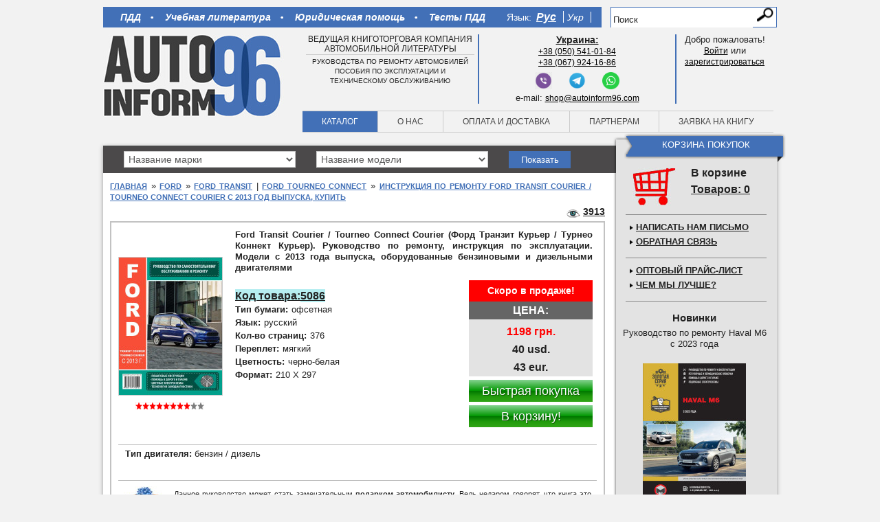

--- FILE ---
content_type: text/html; charset=utf-8
request_url: https://autoinform96.com/ford/ford-transit/kniga-po-remontu-ford-transit-courier-2013g
body_size: 14603
content:
<?xml version="1.0" encoding="UTF-8"?>
<!doctype html>
<!-- paulirish.com/2008/conditional-stylesheets-vs-css-hacks-answer-neither/ -->
<!--[if lt IE 7]> <html class="no-js ie6 oldie" lang="en"> <![endif]-->
<!--[if IE 7]>    <html class="no-js ie7 oldie" lang="en"> <![endif]-->
<!--[if IE 8]>    <html class="no-js ie8 oldie" lang="en"> <![endif]-->
<!-- Consider adding a manifest.appcache: h5bp.com/d/Offline -->
<!--[if gt IE 8]><!--> <html class="no-js" lang="en"> <!--<![endif]-->
<head>
  <meta charset="utf-8">
  <meta http-equiv="X-UA-Compatible" content="IE=edge,chrome=1">
  	<title>Инструкция по ремонту Ford Transit Courier / Tourneo Connect Courier с 2013 год выпуска, купить</title>
	<base href="https://autoinform96.com/" />
		<meta name="description" content="Книга - руководство по эксплуатации автомобиля Ford Transit Courier, Tourneo Connect Courier (Форд Транзит Курьер, Турнео Коннект Курьер) модели с 2013 года выпуска" />
			<meta name="keywords" content="Ford Transit Courier, Tourneo Connect Courier, Форд Транзит Курьер, Турнео Коннект Курьер, купить книгу, купить руководство, купить инструкцию, ремонт, обслуживание, эксплуатация, электросхемы, запчасти" />
			<link href="https://autoinform96.com/image/data/base_image/favicon.png" rel="icon" />
	
	<meta name="viewport" content="width=device-width,initial-scale=1">
  	<meta name="yandex-verification" content="87602722820db283" />
			<meta content="https://autoinform96.com/image/cache/data/cover/legolaz/kniga-po-remontu-ford-transit-courier-2013g-600x800.jpg" property="og:image" />
		<meta content="Автоинформ96 - литература по ремонту и эксплуатации автомобилей" property="og:site_name" />
	<meta content="Инструкция по ремонту Ford Transit Courier / Tourneo Connect Courier с 2013 год выпуска, купить" property="og:title" />
	<meta content="http://autoinform96.com/ford/ford-transit/kniga-po-remontu-ford-transit-courier-2013g" property="og:url" />
	<meta content="Книга - руководство по эксплуатации автомобиля Ford Transit Courier, Tourneo Connect Courier (Форд Транзит Курьер, Турнео Коннект Курьер) модели с 2013 года выпуска" property="og:description" />
	<meta content="book" property="og:type" />

	<!-- Place favicon.ico and apple-touch-icon.png in the root directory: mathiasbynens.be/notes/touch-icons -->

		<link href="https://autoinform96.com/ford/ford-transit/kniga-po-remontu-ford-transit-courier-2013g" rel="canonical" />
		<link rel="stylesheet" type="text/css" href="catalog/view/theme/default/stylesheet/stylesheet.css" />
		<link rel="stylesheet" href="catalog/view/theme/default/stylesheet/style.css?ver=33">
	<!--
  <link rel="stylesheet/less" href="catalog/view/theme/default/stylesheet/style.less">
    <script src="catalog/view/javascript/libs/less-1.1.4.js"></script>
  -->

	<!--   <script src="catalog/view/javascript/libs/jquery-1.8.2.min.js"></script> -->
	<script src="catalog/view/javascript/jquery/jquery-1.7.1.min.js"></script>
	<script defer src="catalog/view/javascript/plugins.js"></script>
	<script type="text/javascript" src="catalog/view/javascript/common.js?ver=5"></script>
	<script defer src="catalog/view/javascript/script.js"></script>
	<script type="text/javascript" src="catalog/view/javascript/jquery/colorbox/jquery.colorbox.js"></script>
	<script type="text/javascript" src="catalog/view/javascript/jquery/jquery.jcarousel.min.js"></script>
	<script type="text/javascript" src="catalog/view/javascript/jquery/ui/jquery-ui-1.8.16.custom.min.js"></script>
	<link type="text/css" href="https://code.jquery.com/ui/1.10.1/themes/base/jquery-ui.css" rel="stylesheet" />
	<link rel="stylesheet" type="text/css" href="catalog/view/theme/default/stylesheet/carousel.css" media="screen" />
	<link rel="stylesheet" type="text/css" href="catalog/view/javascript/jquery/colorbox/colorbox.css" media="screen" />

	<!-- <script defer src="catalog/view/javascript/jquery/jquery.maskedinput-1.3.min.js"></script>
     <script defer src="catalog/view/javascript/simplecheckout.js"></script>
      <script defer src="catalog/view/javascript/simpleregister.js"></script> -->

	<!-- end scripts -->
		<!--[if IE]>
	<style>
		select {
			padding-top: 2px;
		}
	</style>
	<![endif]-->

	<!-- Yandex.Metrika counter -->
	<script type="text/javascript" >
        (function(m,e,t,r,i,k,a){m[i]=m[i]||function(){(m[i].a=m[i].a||[]).push(arguments)};
                m[i].l=1*new Date();k=e.createElement(t),a=e.getElementsByTagName(t)[0],k.async=1,k.src=r,a.parentNode.insertBefore(k,a)})
        (window, document, "script", "https://cdn.jsdelivr.net/npm/yandex-metrica-watch/tag.js", "ym");

        ym(15823486, "init", {
            clickmap:true,
            trackLinks:true,
            accurateTrackBounce:true
        });
	</script>
	<noscript><div><img src="https://mc.yandex.ru/watch/15823486" style="position:absolute; left:-9999px;" alt="" /></div></noscript>
	<!-- /Yandex.Metrika counter -->

	<script>
        (function(i,s,o,g,r,a,m){i['GoogleAnalyticsObject']=r;i[r]=i[r]||function(){
        (i[r].q=i[r].q||[]).push(arguments)},i[r].l=1*new Date();a=s.createElement(o),
            m=s.getElementsByTagName(o)[0];a.async=1;a.src=g;m.parentNode.insertBefore(a,m)
        })(window,document,'script','//www.google-analytics.com/analytics.js','ga');

        ga('create', 'UA-44249439-1', 'autoinform96.com');
        ga('send', 'pageview');
	</script>

	<!-- Facebook Pixel Code
	<script>
        //!function(f,b,e,v,n,t,s)
        //      {if(f.fbq)return;n=f.fbq=function(){n.callMethod?
        //        n.callMethod.apply(n,arguments):n.queue.push(arguments)};
        //        if(!f._fbq)f._fbq=n;n.push=n;n.loaded=!0;n.version='2.0';
        //        n.queue=[];t=b.createElement(e);t.async=!0;
        //        t.src=v;s=b.getElementsByTagName(e)[0];
        //        s.parentNode.insertBefore(t,s)}(window,document,'script',
        //     'https://connect.facebook.net/en_US/fbevents.js');
        // fbq('init', '152347799534604');
        //fbq('track', 'PageView');
	</script>
	<noscript>
		<img height="1" width="1"
			 src="https://www.facebook.com/tr?id=152347799534604&ev=PageView&noscript=1"/>
	</noscript>
	End Facebook Pixel Code -->

	<!--[if lt IE 9]>
	<script src="catalog/view/javascript/html5shiv.js"></script>
	<link rel="stylesheet" type="text/css" href="catalog/view/theme/default/stylesheet/style-ie.css" media="screen" />
	<![endif]-->
	<script async src="//pagead2.googlesyndication.com/pagead/js/adsbygoogle.js"></script>
	
<!-- Yandex.RTB -->
<script>window.yaContextCb=window.yaContextCb||[]</script>
<script src="https://yandex.ru/ads/system/context.js" async></script>

	
</head>

<body>
		<!-- Facebook code start
		<div id="fb-root"></div>
		<script>(function(d, s, id) {
		  var js, fjs = d.getElementsByTagName(s)[0];
		  if (d.getElementById(id)) return;
		  js = d.createElement(s); js.id = id;
		  js.src = "//connect.facebook.net/ru_RU/all.js#xfbml=1";
		  fjs.parentNode.insertBefore(js, fjs);
		}(document, 'script', 'facebook-jssdk'));</script>
		Facebook code finish -->


	<div itemscope itemtype="https://data-vocabulary.org/Organization" style="display: none;">
	<span itemprop="name">Автоинформ96</span>
	<span itemprop="tel">+7 (495) 943-83-73</span>
	<span itemprop="tel">+38 (050) 541-01-84</span>
	<span itemprop="tel">+38 (067) 924-16-86</span>
	</div>

<!--	
<div style="position: fixed; left: 0; bottom: 5%; z-index: 99;">
<a href="/mibew/client.php?locale=ru&amp;style=silver" target="_blank" onclick="if(navigator.userAgent.toLowerCase().indexOf('opera') != -1 &amp;&amp; window.event.preventDefault) window.event.preventDefault();this.newWindow = window.open(&#039;/mibew/client.php?locale=ru&amp;style=silver&amp;url=&#039;+escape(document.location.href)+&#039;&amp;referrer=&#039;+escape(document.referrer), 'mibew', 'toolbar=0,scrollbars=0,location=0,status=1,menubar=0,width=640,height=480,resizable=1');this.newWindow.focus();this.newWindow.opener=window;return false;"><img src="/mibew/b.php?i=mblue&amp;lang=ru" border="0" width="177" height="61" alt="Онлайн-консультант"/></a>
</div>
-->


<div class="wrapper">
  <header>
  	<div class="top-line">
		  <nav class="top-nav">
			  <ul class="stat-pages" style="font-weight: bold;">
	<li>
		<a href="/pdd/">ПДД</a></li>
	<li>
		<a href="/uchebniki/">Учебная литература</a></li>
	<li>
		<a href="/yuridicheskaya_pomoshch/">Юридическая помощь</a></li>
	<li>
		<a href="/pdd/pdd-ukraine/new-testy-z-pdr">Тесты ПДД</a></li>
</ul>
			  <!--

-->
			<style>
	.active_lang{
		text-decoration: underline !important;
		font-size: larger !important;
		font-weight:800 !important;
	}
</style>
<form action="https://autoinform96.com/index.php?route=module/language" method="post" enctype="multipart/form-data">
<ul class="languages">
	<li style="color:white; font-size:14px; padding-right:7px;">Язык:</li>
		<li class="rus" onclick="$('input[name=\'language_code\']').attr('value', 'ru'); $(this).parent().parent().submit();">
	    <!--<img src="catalog/view/theme/default/img/ru.png" alt="русский">-->
	    <a class="active_lang" href="javascript:void(0)">Рус</a>
	</li>
		<li class="rus" onclick="$('input[name=\'language_code\']').attr('value', 'ua'); $(this).parent().parent().submit();">
	    <!--<img src="catalog/view/theme/default/img/ua.png" alt="русский">-->
	    <a  href="javascript:void(0)">Укр</a>
	</li>
	</ul>
<input type="hidden" name="language_code" value="" />
<input type="hidden" name="redirect" value="https://autoinform96.com/ford/ford-transit/kniga-po-remontu-ford-transit-courier-2013g" />
</form>
		  </nav>
		  <div id="search" class="top-search">
			  				    <input type="text" name="filter_name" value="Поиск" onclick="this.value = '';" onkeydown="this.style.color = '#000000';" />
			    			  <input type="submit"  class="search-butt button-search" value="">
		  </div>
  	</div>
  	<div class="header-content">
	  	<div class="logo">
		  	<a href="/" title="Автоинформ96 - литература по ремонту и эксплуатации автомобилей"><img src="catalog/view/theme/default/img/logo3.jpg" alt="Автоинформ96 - литература по ремонту и эксплуатации автомобилей"></a>
	  	</div>
	  	<div class="header-content-wrapper">
		  	<div class="head-blocks">
			  	<div class="block1">
				  	Ведущая книготорговая компания автомобильной литературы<hr /><span>руководства по ремонту автомобилей<br />пособия по эксплуатации и<br />техническому обслуживанию</span>			  	</div>
			  	<div class="block2">
				  	<ul class="right-part" style="width:100%">
	<li>
		<u><strong><span style="font-size:14px;">Украина:</span></strong></u></li>
	<li>
		<a href="tel:+380505410184">+38 (050) 541-01-84</a></li>
	<li>
		<a href="tel:+380679241686">+38 (067) 924-16-86</a></li>
</ul>
<p style="margin:5px 0px;margin-top:55px;text-align:center">
	<a href="viber://chat?number=%2B380505410184" style="display:inline-block;margin:0px 10px;"><img src="/image/data/articles/viber.png" style="width:25px;height:25px;" /></a> <a href="https://t.me/Autoinform96" style="display:inline-block;margin:0px 10px;"><img src="/image/data/articles/telegram.png" style="width:25px;height:25px;" /></a> <a href="https://api.whatsapp.com/send?phone=+380505410184" style="display:inline-block;margin:0px 10px;"><img src="/image/data/articles/whatsapp.png" style="width:25px;height:25px;" /></a></p>
<p style="margin-bottom: 0px; text-align: center;">
	e-mail: <a href="mailto:shop@autoinform96.com">shop@autoinform96.com</a></p>
			  	</div>
			  	<div class="block3">
			  						    Добро пожаловать!<br/><a href="https://autoinform96.com/index.php?route=account/login">Войти</a> или <br>  <a href="https://autoinform96.com/index.php?route=account/simpleregister">зарегистрироваться</a>				    				  	<!--
<div class="welcome-message">Добро пожаловать, Пользователь!</div>
				  	<div class="profile"><a href="#">Личный кабинет</a></div>
				  	<div class="logout"><a href="#">Выйти</a></div>
-->
			  	</div>
		  	</div>
		  	<nav class="main-nav">
			  	<ul>
				  	<li ><a href="/">Каталог</a></li>
				  	<li ><a href="/about-us">О нас</a></li>
				  	<li ><a href="/oplata-dostavka">Оплата и доставка</a></li>
				  	<li ><a href="/partners">Партнерам</a></li>
				  	<li ><a href="https://autoinform96.com/index.php?route=collector/order">Заявка на книгу</a></li>
			  	</ul>
		  	</nav>
	  	</div>
  	</div>
  </header>
<div class="cont-wrapper clearfix">
	<div role="main" class="main-content">
		<div class="cont-top">
			<form action="" method="post">
	 <select class="sel-mark">
	 	<option value="0">Название марки</option>
			<option value="77" >Abarth</option>
			<option value="78" >AC</option>
			<option value="79" >Acura</option>
			<option value="80" >Alfa Romeo</option>
			<option value="2587" >American LaFrance</option>
			<option value="81" >ARO</option>
			<option value="82" >Asia</option>
			<option value="83" >Aston Martin</option>
			<option value="84" >Astra</option>
			<option value="73" >Audi</option>
			<option value="86" >BAW</option>
			<option value="87" >Beifang Benchi</option>
			<option value="88" >Beijing</option>
			<option value="2741" >BELL</option>
			<option value="90" >Bentley</option>
			<option value="91" >BMW</option>
			<option value="92" >Brilliance</option>
			<option value="94" >Bugatti</option>
			<option value="95" >Buick</option>
			<option value="96" >BYD</option>
			<option value="97" >Cadillac</option>
			<option value="2670" >CAMC</option>
			<option value="100" >Chana</option>
			<option value="2296" >Changan</option>
			<option value="101" >ChangFeng</option>
			<option value="102" >Changhe</option>
			<option value="103" >Chery</option>
			<option value="104" >Chevrolet</option>
			<option value="105" >Chrysler</option>
			<option value="106" >Citroen</option>
			<option value="107" >Dacia</option>
			<option value="108" >Dadi</option>
			<option value="109" >Daewoo</option>
			<option value="110" >DAF</option>
			<option value="111" >Daihatsu</option>
			<option value="112" >Datsun</option>
			<option value="113" >Derways</option>
			<option value="114" >Dodge</option>
			<option value="115" >Dong Feng</option>
			<option value="117" >Eagle</option>
			<option value="2764" >Exeed</option>
			<option value="118" >FAW</option>
			<option value="119" >Ferrari</option>
			<option value="121" >Fiat</option>
			<option value="122" >Ford</option>
			<option value="123" >Foton</option>
			<option value="124" >Freightliner</option>
			<option value="125" >Geely</option>
			<option value="2708" >Geo</option>
			<option value="2739" >Ginaf</option>
			<option value="126" >GMC</option>
			<option value="128" >Great Wall</option>
			<option value="130" >Groz</option>
			<option value="132" >Hafei</option>
			<option value="133" >Haima</option>
			<option value="135" >Hania</option>
			<option value="2628" >Haval</option>
			<option value="136" >HINO</option>
			<option value="137" >Holden</option>
			<option value="138" >Honda</option>
			<option value="2726" >Hongqi</option>
			<option value="139" >HOWO</option>
			<option value="140" >Huachen</option>
			<option value="142" >Hummer</option>
			<option value="143" >Hyundai</option>
			<option value="144" >Infiniti</option>
			<option value="145" >International</option>
			<option value="146" >Intrall</option>
			<option value="150" >Iran Khodro</option>
			<option value="151" >Isuzu</option>
			<option value="152" >Iveco</option>
			<option value="153" >JAC</option>
			<option value="154" >Jaguar</option>
			<option value="2433" >JCB</option>
			<option value="155" >Jeep</option>
			<option value="156" >Kenworth</option>
			<option value="157" >Kia</option>
			<option value="2208" >LADA</option>
			<option value="158" >Lamborghini</option>
			<option value="159" >Lancia</option>
			<option value="160" >Land Rover</option>
			<option value="161" >LDV</option>
			<option value="162" >Lexus</option>
			<option value="163" >Lifan</option>
			<option value="164" >Lincoln</option>
			<option value="165" >Lotus</option>
			<option value="2322" >Luxgen</option>
			<option value="166" >MACK</option>
			<option value="2692" >Mahindra</option>
			<option value="167" >MAN</option>
			<option value="168" >Maserati</option>
			<option value="172" >Mazda</option>
			<option value="173" >Mercedes-Benz</option>
			<option value="175" >Mercury</option>
			<option value="176" >MG</option>
			<option value="177" >Mini</option>
			<option value="178" >Mitsubishi</option>
			<option value="179" >Morgan</option>
			<option value="180" >Nissan</option>
			<option value="181" >Oldsmobile</option>
			<option value="2723" >Omoda</option>
			<option value="182" >Opel</option>
			<option value="183" >Otokar</option>
			<option value="184" >Peterbilt</option>
			<option value="185" >Peugeot</option>
			<option value="186" >Plymouth</option>
			<option value="187" >Pontiac</option>
			<option value="189" >Porsche</option>
			<option value="190" >Proton</option>
			<option value="2249" >Range Rover</option>
			<option value="2490" >Ravon</option>
			<option value="192" >Renault</option>
			<option value="2791" >Roewe</option>
			<option value="194" >Rolls-Royce</option>
			<option value="196" >Rover</option>
			<option value="197" >Saab</option>
			<option value="199" >Samsung</option>
			<option value="201" >Saturn</option>
			<option value="202" >Scania</option>
			<option value="203" >Scion</option>
			<option value="204" >Seat</option>
			<option value="205" >Setra</option>
			<option value="206" >Shaanxi</option>
			<option value="2538" >Shacman</option>
			<option value="207" >Skoda</option>
			<option value="208" >SMA</option>
			<option value="209" >Smart</option>
			<option value="210" >Spyker</option>
			<option value="211" >SsangYong</option>
			<option value="213" >Subaru</option>
			<option value="214" >Suzuki</option>
			<option value="2634" >Tank</option>
			<option value="215" >Tata</option>
			<option value="216" >Tatra</option>
			<option value="2744" >Terex</option>
			<option value="2497" >Tesla</option>
			<option value="217" >Toyota</option>
			<option value="218" >TVR</option>
			<option value="219" >Vauxhall</option>
			<option value="220" >Volkswagen</option>
			<option value="221" >Volvo</option>
			<option value="222" >Vortex</option>
			<option value="2721" >Voyah</option>
			<option value="223" >Wartburg</option>
			<option value="224" >Western Star</option>
			<option value="225" >Wiesmann</option>
			<option value="2637" >Wuling</option>
			<option value="226" >XinKai</option>
			<option value="227" >YUEJIN</option>
			<option value="228" >Zhonghua</option>
			<option value="229" >Zhongxing</option>
			<option value="2456" >Zotye</option>
			<option value="230" >Zuk</option>
			<option value="231" >Автобусы</option>
			<option value="232" >Автокаталог</option>
			<option value="2368" >Автомобильные запчасти</option>
			<option value="2358" >Автомобильные наклейки</option>
			<option value="233" >АЗЛК (Москвич)</option>
			<option value="2150" >Акционные предложения</option>
			<option value="234" >Атласы и карты</option>
			<option value="235" >БАЗ</option>
			<option value="236" >Белаз</option>
			<option value="237" >Богдан</option>
			<option value="238" >ВАЗ (Лада)</option>
			<option value="239" >ВИС</option>
			<option value="240" >ГАЗ</option>
			<option value="241" >Газобалонное оборудование</option>
			<option value="242" >Грузовики</option>
			<option value="243" >Двигатели</option>
			<option value="244" >Донинвест</option>
			<option value="245" >ЗАЗ</option>
			<option value="246" >ЗИЛ</option>
			<option value="247" >ИЖ</option>
			<option value="248" >КАвЗ</option>
			<option value="249" >Камаз</option>
			<option value="250" >Карбюраторы</option>
			<option value="2235" >Карты и Атласы</option>
			<option value="251" >Квадроциклы</option>
			<option value="252" >Комбайны</option>
			<option value="253" >КРАЗ</option>
			<option value="254" >Кузовной ремонт</option>
			<option value="256" >ЛИАЗ</option>
			<option value="2203" >Литература для автошкол</option>
			<option value="271" >Литература для СТО</option>
			<option value="257" >Лодочные моторы</option>
			<option value="258" >ЛУАЗ</option>
			<option value="259" >МАЗ</option>
			<option value="260" >Мопеды</option>
			<option value="2351" >Мотолодки</option>
			<option value="270" >Мотороллеры</option>
			<option value="261" >Мотоциклы</option>
			<option value="262" >ПАЗ</option>
			<option value="263" >Плакаты</option>
			<option value="264" >Правила дорожного движения</option>
			<option value="265" >Разное</option>
			<option value="2458" >Распродажа</option>
			<option value="266" >РАФ</option>
			<option value="268" >Сельхозтехника</option>
			<option value="269" >Скутеры</option>
			<option value="272" >Стритрейсинг</option>
			<option value="273" >Тагаз</option>
			<option value="2503" >Тесты по правилам дорожного движения</option>
			<option value="274" >Тракторы</option>
			<option value="275" >Тюнинг</option>
			<option value="276" >УАЗ</option>
			<option value="277" >Урал</option>
			<option value="278" >Учебная литература</option>
			<option value="2147" >Экзаменационные билеты</option>
			<option value="2560" >Экскаваторы-погрузчики</option>
			<option value="279" >Электрооборудование</option>
			<option value="280" >Энциклопедии авто</option>
			<option value="281" >Юридическая помощь</option>
	    </select>
    <select class="sel-model">
    				<option>Название модели</option>	
		    </select>
</form>
<button disabled="disabled" id="show_cat">Показать</button>
<input type="hidden" id="url">
<input type="hidden" id="url_last" value="">
<input type="hidden" id="get1" value="">
<input type="hidden" id="get2" value="">
<script>
	$(document).ready(function() {
		$('.sel-mark').change(function() {
			var id=$('select.sel-mark').val();
			if(id>0){
				$.ajax({
					url: 'index.php?route=common/content_top/ajax_get_model',
					type: 'post',
					data: {"id":id},
					dataType: 'json',
					beforeSend:function(){
						var img='<img style="width: 15px; margin: 0; padding: 0;" src="catalog/view/theme/default/img/loading.gif">';
						$('#show_cat').html(img).addClass('white');
						
					},
					success: function(json) {
					
					var str='';
					  $.each(json.models, function(key,value) {
						//alert(key+'=='+value.category_id+'=='+value.name);
						str+='<option value="'+value.category_id+'">'+value.name+'</option>';
					  });
					  $('.sel-model').html(str);
					  $('#url').val(json.url);  
					  $('#url_last').val(json.first_model);
					  $('#get1').val(id); $('#get2').val(json.first_cat_id);
					  $('#show_cat').removeAttr('disabled').addClass('blue').removeClass('white');
					  $('#show_cat').html('Показать');
					
					},
					error: function(xhr, ajaxOptions, thrownError) {
					  alert(thrownError + "\r\n" + xhr.statusText + "\r\n" + xhr.responseText);
					} 
				})
			}
		});		
	});
	
	$('.sel-model').change(function() {
		var id=$('select.sel-model').val();
		$.ajax({
			url: 'index.php?route=common/content_top/ajax_getUrl',
			type: 'post',
			data: {"id":id},
			dataType: 'json',
			beforeSend:function(){
				 		$('#show_cat').attr('disabled','disabled');
						var img='<img style="width: 15px; margin: 0; padding: 0;" src="catalog/view/theme/default/img/loading.gif">';
						$('#show_cat').html(img).addClass('white');
					},
			success: function(json) {
			    var val= $('#url').val();
			     $('#url_last').val(val+'/'+json.url);  
			     $('#get2').val(id);
			     
			     $('#show_cat').removeAttr('disabled').addClass('blue').removeClass('white');
					  $('#show_cat').html('Показать');
			},
			error: function(xhr, ajaxOptions, thrownError) {
			  alert(thrownError + "\r\n" + xhr.statusText + "\r\n" + xhr.responseText);
			} 
		});	
	});
	
	$('#show_cat').click(function() {
		location.href=$('#url_last').val()+'/?marka='+$('#get1').val()+'&model='+$('#get2').val();  	
	});
	
</script>		</div>
		<section class="page catalog product">

			<div class="breadcrumbs">
																<span>  </span>												<a href="/">Главная</a>
																<span>  &raquo;  </span>												<a href="https://autoinform96.com/ford/">Ford</a>
																<span>  &raquo;  </span>												<a href="https://autoinform96.com/ford/ford-transit/">Ford Transit</a>
																<span> | </span>								<a href="https://autoinform96.com/ford/ford-tourneo-connect/">Ford Tourneo Connect</a>
																<span>  &raquo;  </span>												<a href="https://autoinform96.com/ford/ford-transit/kniga-po-remontu-ford-transit-courier-2013g">Инструкция по ремонту Ford Transit Courier / Tourneo Connect Courier с 2013 год выпуска, купить</a>
							</div>

			<div class="views">
				<span>3913</span>
			</div>
			<div class="page-content" itemscope itemtype="http://data-vocabulary.org/Product">
				<div class="prod-card">
					<div class="thumbnail">
						<div class="brick ">&nbsp;</div>
						<div class="cover">
																					<a href="https://autoinform96.com/image/cache/data/cover/legolaz/kniga-po-remontu-ford-transit-courier-2013g-600x800.jpg" title="Ford Transit Courier / Tourneo Connect Courier (Форд Транзит Курьер / Турнео Коннект Курьер). Руководство по ремонту, инструкция по эксплуатации. Модели с 2013 года выпуска, оборудованные бензиновыми и дизельными двигателями" class="colorbox2" rel="colorbox">
								<img itemprop="image" style="border:1px solid #ccc;" src="https://autoinform96.com/image/cache/data/cover/legolaz/kniga-po-remontu-ford-transit-courier-2013g-150x200.jpg" title="Ford Transit Courier / Tourneo Connect Courier (Форд Транзит Курьер / Турнео Коннект Курьер). Руководство по ремонту, инструкция по эксплуатации. Модели с 2013 года выпуска, оборудованные бензиновыми и дизельными двигателями" alt="Ford Transit Courier / Tourneo Connect Courier (Форд Транзит Курьер / Турнео Коннект Курьер). Руководство по ремонту, инструкция по эксплуатации. Модели с 2013 года выпуска, оборудованные бензиновыми и дизельными двигателями" id="image" />
							</a>
							
						</div>
						
						
						<div class="rating">
							<div class="stars"></div>
							<div class="stars_bg" style="width: 80px;"></div>
							<div class="tultip">
								<span class="text">Рейтинг товара: </span><span class="value">8.0</span>							</div>
						</div>
											</div>
					<div class="right-part">
						<h1 itemprop="name" class="title">Ford Transit Courier / Tourneo Connect Courier (Форд Транзит Курьер / Турнео Коннект Курьер). Руководство по ремонту, инструкция по эксплуатации. Модели с 2013 года выпуска, оборудованные бензиновыми и дизельными двигателями</h1>
						<div class="quick-desc">
							<div class="attributes">
								<dl>
																		<dt style="
										background: #b7eef1;
										text-decoration: underline;
										height: 17px;
										line-height: 19px;
										font-size: 16px;">
										Код товара:									</dt>
									<dd style="
										font-size: 16px;
										font-weight: bold;
										background: #b7eef1;
										margin-left: 0;
										text-decoration: underline;
											">
										5086									</dd>
									
									
									
																											<dt>Тип бумаги:</dt>
									<dd>офсетная</dd>
																																				<dt>Язык:</dt>
									<dd>русский</dd>
																																				<dt>Кол-во страниц:</dt>
									<dd>376</dd>
																																				<dt>Переплет:</dt>
									<dd>мягкий</dd>
																																				<dt>Цветность:</dt>
									<dd>черно-белая</dd>
																																																						<dt>Формат:</dt>
									<dd>210 Х 297</dd>
																										</dl>
							</div>

							<div class="controls">
																								<div class="prod_existence">Скоро в продаже!</div>
																<div class="prices">
									<div class="name">Цена:</div>
																			<div class="price price1">1198 грн.</div>
										<div class="price price3">40 usd.</div>
										<div class="price price4">43 eur.</div>
									
								</div>
																	<div onclick="addOnceToCart('3010','https://autoinform96.com/index.php?route=checkout/simplecheckout');" class="buy">
										Быстрая покупка									</div>
									<input type="button" value="В корзину!" onclick="addToCart('3010');"  class="to-cart" />
																							</div>
							<div class="addcart mes3010">Товар успешно добавлен в <a href="index.php?route=checkout/simplecheckout">корзину</a></div>
						</div>
					</div>
					<div class="clear"></div>
					<div class="dop-char">
						<div class="attributes" itemprop="description">
							<p>
	<strong>Тип двигателя:</strong> бензин / дизель</p>
						</div>
						<noindex>
							<!--
                           <div id="productPageBanner" style="display:block; width: 100%; border-top:1px solid #bbb; padding: 8px;"><a href="https://yurbel.ru/?partner_id=001720" target="_blank" rel="nofollow" style="display: block; width: 468px; margin: auto;"><img alt="Автозапчасти онлайн" src="/image/data/banner/logo-468_60.gif" style="display:block; width: 468px; height: 60px;" title="Все автозапчасти онлайн" /></a></div>
                        -->

						</noindex>
						<!-- Now Year info start -->
						<div style="padding: 10px 0;">

						</div>
												
						<div style="border-top:1px solid #bbb;">

														<noindex>
								<table width="100%">
									<tbody>
									<tr>
										<td style="padding:8px;">
											<img src="/image/data/base_image/kniga-v-podarok.jpg" alt="что подарить автомобилисту, книга в подарок, подарок автомобилисту"></td>
										<td style="padding:8px; vertical-align: middle;">
											<p style="margin-bottom:0;">
												<span style="font-size:11px;">Данное руководство может стать замечательным <span style="cursor:pointer; text-decoration:underline; font-weight:bold;" onclick="addOnceToCart('3010','https://autoinform96.com/index.php?route=checkout/simplecheckout');">подарком автомобилисту</span>. Ведь недаром говорят, что книга это лучший подарок, а если она еще и поможет автомобилисту в ремонте, обслуживании и эксплуатации своего автомобиля, Вы можете быть безусловно уверены в полезности&nbsp; и актуальности своего подарка.</span>
											</p>
										</td>
									</tr>
									</tbody>
								</table>
							</noindex>
													</div>
																		<!-- Now Year info end -->

					</div>
				</div>

									<div class="related-products">
						<div class="related-head">Сопутствующие товары</div>
						<div id="carousel0">
							<ul class="jcarousel-skin-opencart">
																																								<li>
									<a class="related-image" href="https://autoinform96.com/pdd/pdd-ukraine/kniga-pdd-ukraini-2025g-ukr-ilustrirovanie-monolit"><img src="https://autoinform96.com/image/cache/data/cover/monolit/pdr-ukraini-2025-ukr-ilustrirovanie-100x133.jpg" alt="ПДР України 2025 року" title="ПДР України 2025 року" /></a>
									<a class="related-name" href="https://autoinform96.com/pdd/pdd-ukraine/kniga-pdd-ukraini-2025g-ukr-ilustrirovanie-monolit">ПДР України 2025 року</a>
									<span class="related-price">Цена: 278 грн.</span>
									<p class="related-buy" onclick="addToCart('5570');">В корзину</p>
									<div class="mes5570 related-add"><img style="vertical-align: top;" src="catalog/view/theme/default/image/check_ok.png"> В корзине!</div>
								</li>
																																								<li>
									<a class="related-image" href="https://autoinform96.com/pdd/pdd-ukraine/kniga-pdr-ukraini-2025g-s-kommentarijami-i-illjustracijami-ukr-monolit"><img src="https://autoinform96.com/image/cache/data/cover/monolit/kniga-pdr-ukraini-2025g-s-kommentarijami-i-illjustracijami-ukr-monolit-100x133.jpg" alt="ПДР України з коментарями" title="ПДР України з коментарями" /></a>
									<a class="related-name" href="https://autoinform96.com/pdd/pdd-ukraine/kniga-pdr-ukraini-2025g-s-kommentarijami-i-illjustracijami-ukr-monolit">ПДР України з коментарями</a>
									<span class="related-price">Цена: 288 грн.</span>
									<p class="related-buy" onclick="addToCart('5571');">В корзину</p>
									<div class="mes5571 related-add"><img style="vertical-align: top;" src="catalog/view/theme/default/image/check_ok.png"> В корзине!</div>
								</li>
																																								<li>
									<a class="related-image" href="https://autoinform96.com/pdd/pdd-ukraine/kniga-pdr-2025g-s-kommentarijami-i-illjustracijami-monolit"><img src="https://autoinform96.com/image/cache/data/cover/monolit/kniga-pdr-2025g-s-kommentarijami-i-illjustracijami-monolit-100x133.jpg" alt="ПДР України з коментарями та ілюстраціями" title="ПДР України з коментарями та ілюстраціями" /></a>
									<a class="related-name" href="https://autoinform96.com/pdd/pdd-ukraine/kniga-pdr-2025g-s-kommentarijami-i-illjustracijami-monolit">ПДР України з коментарями та ілюстраціями</a>
									<span class="related-price">Цена: 568 грн.</span>
									<p class="related-buy" onclick="addToCart('5589');">В корзину</p>
									<div class="mes5589 related-add"><img style="vertical-align: top;" src="catalog/view/theme/default/image/check_ok.png"> В корзине!</div>
								</li>
																																								<li>
									<a class="related-image" href="https://autoinform96.com/uchebniki/vozhdenie/uchebnik-po-vozhdeniju-avtomobilja-monolit"><img src="https://autoinform96.com/image/cache/data/cover/monolit/uchebnik-po-vojdeniu-ru-100x133.jpg" alt="Учебник по вождению" title="Учебник по вождению" /></a>
									<a class="related-name" href="https://autoinform96.com/uchebniki/vozhdenie/uchebnik-po-vozhdeniju-avtomobilja-monolit">Учебник по вождению</a>
									<span class="related-price">Цена: 788 грн.</span>
									<p class="related-buy" onclick="addToCart('2884');">В корзину</p>
									<div class="mes2884 related-add"><img style="vertical-align: top;" src="catalog/view/theme/default/image/check_ok.png"> В корзине!</div>
								</li>
																																								<li>
									<a class="related-image" href="https://autoinform96.com/uchebniki/ustroystvo/uchebnik-po-ustrojstvu-avtomobilja-monolit"><img src="https://autoinform96.com/image/cache/data/cover/monolit/kniga-uchebnik-po-ustroistvu-avtomobilja-new-100x133.jpg" alt="Учебник по устройству" title="Учебник по устройству" /></a>
									<a class="related-name" href="https://autoinform96.com/uchebniki/ustroystvo/uchebnik-po-ustrojstvu-avtomobilja-monolit">Учебник по устройству</a>
									<span class="related-price">Цена: 788 грн.</span>
									<p class="related-buy" onclick="addToCart('2885');">В корзину</p>
									<div class="mes2885 related-add"><img style="vertical-align: top;" src="catalog/view/theme/default/image/check_ok.png"> В корзине!</div>
								</li>
															</ul>
						</div>
					</div>
				
								<div class="prod-essentials">

					<ul id="myTab" class="nav nav-tabs">
						<li class="active"><a href="#desc" data-toggle="tab">Обзор</a></li>
						<li><a href="#download" data-toggle="tab">Глава из книги</a></li>
						<li><a href="#reviews" data-toggle="tab">Отзывы (0)</a></li>
						<li><a href="#recezii" data-toggle="tab">Рецензии (0)</a></li>

					</ul>
					<div id="myTabContent" class="tab-content" >
					<div class="tab-pane fade active" id="desc">
						<noindex></noindex>
					</div>
					<div class="tab-pane fade" id="download">
						<noindex></noindex>
					</div>
					<div class="tab-pane fade" id="reviews">
												<div id="review"></div>
						<b>Ваше Имя:</b><span class="red-man-left">*</span><br />
						<input type="text" name="name" value="" />
						<br /><br />

						<b>E-mail</b><br />
						<input type="text" name="email" value="" />
						<br /><br />

						<b>Ваш отзыв:<span class="red-man-left">*</span></b>
						<br />
						<textarea name="text" cols="40" rows="8" style="width: 98%;"></textarea>
						<span style="font-size: 11px;"><span style="color: #FF0000;">Внимание:</span> HTML не поддерживается! Используйте обычный текст.</span><br />
						<br />
						<b>Введите код, указанный на картинке:</b><span class="red-man-left">*</span><br />
						<input type="text" name="captcha" value="" />
						<br />
						<img src="index.php?route=product/product/captcha" alt="" id="captcha" /><br />
						<br />
						<div class="buttons">
							<div class="right"><a id="button-review" class="button" style="width: 200px;">Оставить отзыв</a></div>
						</div>
					</div>
					<div class="tab-pane fade" id="recezii">
											</div>
				</div>



							</div>
			

			<div class="tags">
				<!-- 			 	<span>Метки:</span> -->
								<a href="https://autoinform96.com/index.php?route=product/search&amp;filter_tag=Tourneo Connect Courier">Tourneo Connect Courier</a>
								<a href="https://autoinform96.com/index.php?route=product/search&amp;filter_tag=Ford Transit Courier">Ford Transit Courier</a>
							</div>
	</div>
	</section>
	<aside class="sidebar">

	<div class="block cart-widget">
	  		<div class="title">
		  		<span>Корзина покупок</span>
	  		</div>
		  	<div class="b-content clearfix">
		  		<div id="notification" style="font-size: 30px; text-align: center; display: none;"><span>Товар добавлен в корзину!</span></div>	
			  	<div class="cart" id="cart"> 
				  	<div class="icon"></div>
				  	<div class="wrap">
					  	<div class="name">В корзине</div>
					  	<div class="values">
						  	<a href="https://autoinform96.com/index.php?route=checkout/simplecheckout">Товаров: 0</a>
					  	</div>
				  	</div>
			  	</div>
			  	<div class="links">

				  	<ul class="first-links">
					  	<li><a href="https://autoinform96.com/index.php?route=information/contact">Написать нам письмо</a></li>
					  	<li><a href="https://autoinform96.com/index.php?route=information/feedback">Обратная связь</a></li>
				  	</ul>
				  	<ul class="second-links">
					  	<li><a href="https://autoinform96.com/index.php?route=information/saleprice">Оптовый прайс-лист</a></li>
					  	<li><a href="https://autoinform96.com/what-we-better">Чем мы лучше?</a></li>
				  	</ul>
				  	<div class="socials">
					  	
				  	</div>
			  	</div>
		  	</div>
	  	</div>
        <div>
        <!--            <center>
	<p style="margin-bottom: 0px;">
		<a href="https://zapchasti.ria.com/?utm_source=autoinform96.com&amp;utm_medium=informer_zapchasti_2157&amp;utm_campaign=cobrand" target="_blank"><img alt="" src="/image/data/ads/200x90.gif" style="" title="" /></a></p>
</center>
        -->
        <!--<script async src="//pagead2.googlesyndication.com/pagead/js/adsbygoogle.js"></script>
        <ins class="adsbygoogle"
             style="display:inline-block;width:200px;height:200px;border-bottom: 1px solid #888;margin: 10px;padding-bottom: 10px"
             data-ad-client="ca-pub-3219735675716876"
             data-ad-slot="1475223578"></ins>
        <script>
            (adsbygoogle = window.adsbygoogle || []).push({});
        </script>-->
    </div>
    
	<div class="banner" style="border-top: 0; margin-top: 0; padding-top: 0;">
		<div class="b-content">
						<center>
	<h3 style="margin-bottom: 5px;">
		Новинки</h3>
	<p>
		Руководство по ремонту Haval M6 с 2023 года</p>
	<p style="margin-bottom: 7px; text-align: center;">
		<a href="/haval/haval-m6/kniga-po-remontu-haval-m6-2023g-monolit"><img alt="ремонт Haval M6, обслуживание 
Haval M6, эксплуатация Haval M6" src="https://autoinform96.com/image/cache/data/cover/monolit/kniga-haval-m4-2023g-monolit-150x200.jpg" style="margin-bottom: 0px; width: 150px; 
height: 200px;" title="Руководство по ремонту Haval M6 с 2023 года" /></a></p>
	<p style="margin-bottom: 20px; text-align: center;">
		<a href="/haval/haval-m6/kniga-po-remontu-haval-m6-2023g-monolit"><img alt="Кнопка купить" src="/image/data/base_image/podrobnee.jpg" style="margin-bottom: 0px;" /></a></p>
	<p>
		Руководство по ремонту Changan CS55 PLUS / Uni-S с 2021 года</p>
	<p style="margin-bottom: 7px; text-align: center;">
		<a href="/changan/changan-cs-55/kniga-po-remontu-changan-uni-s-2021g-monolit"><img alt="ремонт Changan CS55 PLUS, обслуживание 
Changan CS55 PLUS, эксплуатация Changan CS55 PLUS" src="https://autoinform96.com/image/cache/data/cover/monolit/kniga-changan-uni-s-2021g-monolit-150x200.jpg" style="margin-bottom: 0px; width: 150px; 
height: 200px;" title="Руководство по ремонту Changan CS55 PLUS / Uni-S с 2021 года" /></a></p>
	<p style="margin-bottom: 20px; text-align: center;">
		<a href="/changan/changan-cs-55/kniga-po-remontu-changan-uni-s-2021g-monolit"><img alt="Кнопка купить" src="/image/data/base_image/podrobnee.jpg" style="margin-bottom: 0px;" /></a></p>
</center>
					</div>
	</div>

	



	
	<div class="block usefull-info">
		<div class="title">
			<span>Полезно знать</span>
		</div>
		<div class="b-content">
			<ul>
								<li><a target="_blank" href="https://autoinform96.com/index.php?route=information/useful/articles&amp;articles_id=6">Как получить дополнительный доход в магазине автозапчастей?</a></li>
								<li><a target="_blank" href="https://autoinform96.com/index.php?route=information/useful/articles&amp;articles_id=1">Зачем нужна автолитература?</a></li>
								<li><a target="_blank" href="https://autoinform96.com/volvo-car-corporation-razrabotka-smart-zarjadki-dlja-elektro-avtomobilej">Виды автомобильной литературы</a></li>
								<li><a target="_blank" href="https://autoinform96.com/obzor-novoj-modeli-2013-lincoln-mkz">Как пользоваться авторуководством</a></li>
								<li><a target="_blank" href="https://autoinform96.com/index.php?route=information/useful/articles&amp;articles_id=5">Из чего сделаны руководства по ремонту?</a></li>
												<li><a target="_blank" href="istorii-proizvoditelej-avtomobilej">Истории производителей автомобилей</a></li>
				<li><a target="_blank" href="harakteristiki-avtomobilej">Характеристики моделей автомобилей</a></li>
							</ul>
		</div>
	</div>

	
	<div class="block articles-widget">
		<div class="title">
			<span>Статьи</span>
		</div>
		<div class="b-content">
			<ul>
								<li><a target="_blank" href="https://autoinform96.com/kompaniyi-z-prigonu-avto-reiting-ta-porivnyannya-propozicii">Компании по пригону — рейтинг и сравнение предложений</a></li>
								<li><a target="_blank" href="https://autoinform96.com/sho-robiti-z-bitim-abo-starim-avtomobilem-u-kiyevi-varianti-utilizaciyi-ta-vikupu">Что делать с битым или подержанным автомобилем в Киеве: варианты утилизации и выкупа</a></li>
								<li><a target="_blank" href="https://autoinform96.com/luchshie-zimnie-shiny-195-60-r15-dlya-goroda-i-trassy">Лучшие зимние шины 195/60 R15 для города и трассы</a></li>
								<li><a target="_blank" href="https://autoinform96.com/index.php?route=information/articles/articles&amp;articles_id=557">Вывоз мусора грузовиком</a></li>
								<li><a target="_blank" href="https://autoinform96.com/polirovka-avto-v-kiyeve">Полировка авто в Киеве</a></li>
								<li><a target="_blank" href="https://autoinform96.com/kak-vybrat-idealnuyu-skoda">Как выбрать идеальную Škoda</a></li>
								<li><a target="_blank" href="https://autoinform96.com/yak-vivesti-svii-biznes-u-top-rekomendovanikh-strategiya-maksimalnoyi-vidimosti-v-katalozi-webinfo">Как попасть в ТОП рекомендованных объявлений</a></li>
								<li><a target="_blank" href="https://autoinform96.com/vibrostend-dlya-diagnostiki-podveski">Вибростенд для диагностики подвески</a></li>
								<li><a target="_blank" href="https://autoinform96.com/organaizery-dlya-kosmetiki-joseph-joseph-sistemnyi-podkhod-k-ezhednevnomu-ukhodu">Органайзеры для косметики Joseph Joseph</a></li>
								<li><a target="_blank" href="https://autoinform96.com/zhalyuzi-dlya-razdvizhnykh-dverei-preimushestva-i-osobennosti">Жалюзи для раздвижных дверей</a></li>
								<li><a target="_blank" href="https://autoinform96.com/hydrogen-water-myths-facts">Debunking Myths About Hydrogen Water: What Science Really Says</a></li>
								<li><a target="_blank" href="https://autoinform96.com/analiz-adblue-ta-neobkhidnist-laboratornogo-kontrolyu">AdBlue - необходимость лабораторного контроля для производителей</a></li>
								<li><a target="_blank" href="https://autoinform96.com/montagscs">Монтаж СКС</a></li>
								<li><a target="_blank" href="https://autoinform96.com/avtozapchasti-dlya-yaponskikh-avtomobiley">Автозапчасти для японских автомобилей</a></li>
								<li><a target="_blank" href="https://autoinform96.com/zamoviti-perevezennya-khvorikh-reanimobilem-bezpeka-paciyenta-na-pershomu-misci">Заказать реанимобиль в Киеве</a></li>
								<li style="text-align: right"><a style="text-decoration: underline;" target="_blank" href="https://autoinform96.com/avto-article">Еще</a></li>
			</ul>
		</div>
	</div>

	<!-- Soc Button start -->
	<div style="border-top: 1px solid #888888; margin-top: 10px; padding-top: 10px; padding-left:5px;">
		<!-- Facebook -->
		<div style="float:left; padding-right:10px;">
			<div class="fb-like" data-send="false" data-layout="box_count" data-width="50" data-show-faces="true" data-font="arial"></div>
		</div>
		<!-- G+ -->
		<div style="float:left;">
			<div class="g-plusone" data-size="tall"></div>
			<script type="text/javascript">
                window.___gcfg = {lang: 'ru'};

                (function() {
                    var po = document.createElement('script'); po.type = 'text/javascript'; po.async = true;
                    po.src = 'https://apis.google.com/js/plusone.js';
                    var s = document.getElementsByTagName('script')[0]; s.parentNode.insertBefore(po, s);
                })();
			</script>
		</div>
		<div style="clear:both;"></div>


	</div>
	<!-- Soc Button finish -->


</aside></div>
</div>
<script type="text/javascript"><!--
	$('#carousel0 ul').jcarousel({
		vertical: false,
		visible: 5,
		scroll: 5});
	//--></script>
<script type="text/javascript"><!--
	$('.colorbox2').colorbox({
		overlayClose: true,
		opacity: 0.5,
		scalePhotos:false,
		innerWidth:'600px',
		innerHeight:'800px'
	});

	$('#button-review').bind('click', function() {
		// var x='name=' + encodeURIComponent($('input[name=\'name\']').val()) + '&text=' + encodeURIComponent($('textarea[name=\'text\']').val()) + '&captcha=' + encodeURIComponent($('input[name=\'captcha\']').val());
		// alert(x);
		$.ajax({
			url: 'index.php?route=product/product/write&product_id=3010',
			type: 'post',
			dataType: 'json',
			data: 'name=' + encodeURIComponent($('input[name=\'name\']').val()) +'&email=' + encodeURIComponent($('input[name=\'email\']').val()) + '&text=' + encodeURIComponent($('textarea[name=\'text\']').val()) + '&captcha=' + encodeURIComponent($('input[name=\'captcha\']').val()),
			beforeSend: function() {
				$('.success, .warning').remove();
				$('#button-review').attr('disabled', true);
				$('#review').after('<div class="attention"><img src="catalog/view/theme/default/image/loading.gif" alt="" /> Пожалуйста, подождите!</div>');
			},
			complete: function() {
				$('#button-review').attr('disabled', false);
				$('.attention').remove();
			},
			success: function(data) {
				if (data['error']) {
					$('#review').after('<div class="warning">' + data['error'] + '</div>');
				}

				if (data['success']) {
					$('#review').after('<div class="success">' + data['success'] + '</div>');

					$('input[name=\'name\']').val('');
					$('textarea[name=\'text\']').val('');
					$('input[name=\'rating\']:checked').attr('checked', '');
					$('input[name=\'captcha\']').val('');
					$('input[name=\'email\']').val('');
				}
			},
			error: function(xhr, ajaxOptions, thrownError) {
				alert(thrownError + "\r\n" + xhr.statusText + "\r\n" + xhr.responseText);
			}
		});
	});
	//--></script>

<!-- Автомобильная реклама -->
<!--<ins class="adsbygoogle"
     style="display:block; padding: 10px 0 0;"
     data-ad-client="ca-pub-3219735675716876"
     data-ad-slot="6101496743"
     data-ad-format="auto"></ins>
<script>
(adsbygoogle = window.adsbygoogle || []).push({});
</script>-->


 <footer>
	  <nav class="footer-nav">
		<div class="soc-but">
			<a style="background: url(/image/data/base_image/gplus.jpg) 0 0 no-repeat;" title="Мы в Google+" href="https://plus.google.com/106864409079809818368" target="_blank">&nbsp;</a>
			<a style="background: url(/image/data/base_image/youtube.jpg) 0 0 no-repeat;" title="Наш канал на YouTube" href="http://www.youtube.com/user/Autoinform96" target="_blank">&nbsp;</a>
			<a style="background: url(/image/data/base_image/twit.jpg) 0 0 no-repeat;" title="Мы в Twitter" href="https://twitter.com/avtokniga96" target="_blank">&nbsp;</a>
		</div>
	  	<ul>
				  	<li ><a href="/">Каталог</a></li>
				  	<li ><a href="/about-us">О нас</a></li>
				  	<li ><a href="/oplata-dostavka">Оплата и доставка</a></li>
				  	<li ><a href="/partners">Партнеры</a></li>
				  	<li ><a href="https://autoinform96.com/index.php?route=collector/order">Заявка на книгу</a></li>
				  	<li ><a href="/faqs">FAQ</a></li>
			  	</ul>
	 </nav>
	 <div class="underfooter">
		
		 <div class="copyrights">«Автоинформ96» 2011-2026 Все права защищены</div>
		 <!--<div class="developer"><a href="http://cx-studio.com" title="Разработка сайтов в Харькове" target="_blank">Каталог</a>- cx-studio.com</div>-->
		
	 </div>
  </footer>
</div>

<!-- BEGIN JIVOSITE CODE {literal} -->
<script type='text/javascript'>
(function(){ var widget_id = 'i6aJiwiLwA';var d=document;var w=window;function l(){
var s = document.createElement('script'); s.type = 'text/javascript'; s.async = true; s.src = '//code.jivosite.com/script/widget/'+widget_id; var ss = document.getElementsByTagName('script')[0]; ss.parentNode.insertBefore(s, ss);}if(d.readyState=='complete'){l();}else{if(w.attachEvent){w.attachEvent('onload',l);}else{w.addEventListener('load',l,false);}}})();</script>
<!-- {/literal} END JIVOSITE CODE -->
<!--<script type="text/javascript" src="https://cloudparser.ru/widget/script?hash=2601dafc91908e43b9b41f0739050d3a56443b12" async></script>-->
</body>
</html>




<!--
    <?//=$path?>
    <pre>
                    </pre>
-->


--- FILE ---
content_type: text/html; charset=utf-8
request_url: https://accounts.google.com/o/oauth2/postmessageRelay?parent=https%3A%2F%2Fautoinform96.com&jsh=m%3B%2F_%2Fscs%2Fabc-static%2F_%2Fjs%2Fk%3Dgapi.lb.en.OE6tiwO4KJo.O%2Fd%3D1%2Frs%3DAHpOoo_Itz6IAL6GO-n8kgAepm47TBsg1Q%2Fm%3D__features__
body_size: 161
content:
<!DOCTYPE html><html><head><title></title><meta http-equiv="content-type" content="text/html; charset=utf-8"><meta http-equiv="X-UA-Compatible" content="IE=edge"><meta name="viewport" content="width=device-width, initial-scale=1, minimum-scale=1, maximum-scale=1, user-scalable=0"><script src='https://ssl.gstatic.com/accounts/o/2580342461-postmessagerelay.js' nonce="utUeRzMu4iqmlCDM3hy5bA"></script></head><body><script type="text/javascript" src="https://apis.google.com/js/rpc:shindig_random.js?onload=init" nonce="utUeRzMu4iqmlCDM3hy5bA"></script></body></html>